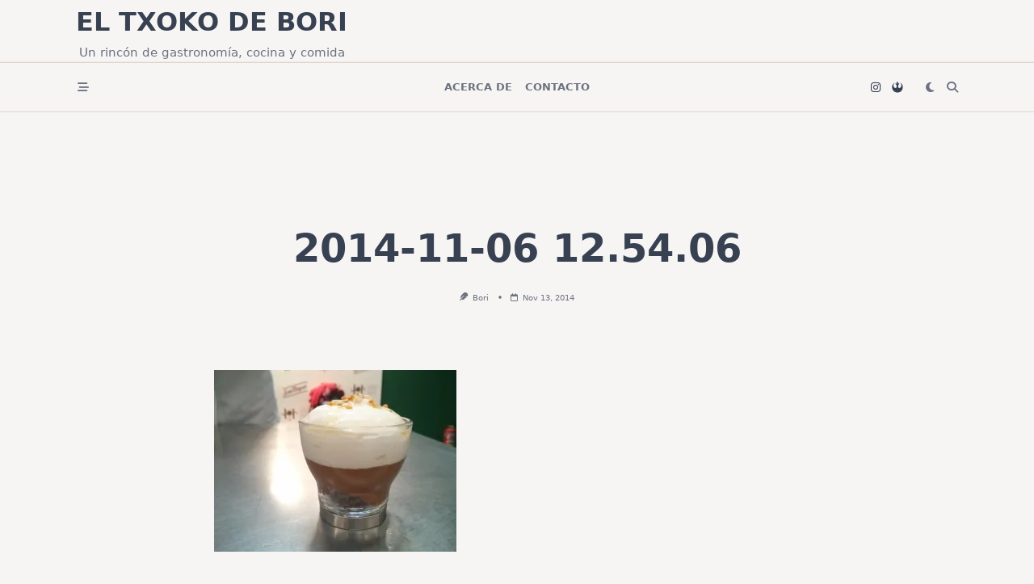

--- FILE ---
content_type: text/css
request_url: http://txoko.blogdebori.com/wp-content/plugins/instagram-picture/css/instagram_style.css
body_size: 6331
content:
/* Instagram-Picture Style */
/* http://ipic.tb-webtec.de/ */

/* Grid-System beginning */

	/* main box */
	.header_instagram{width: 100%; margin:0 auto;float: left;line-height: 0px;}
	.header_instagram:after{clear: both;}
	.header_in_instagram{width:100%;margin: 0 auto;text-align: center;}

	/* row box */
	.row-instagram{margin:0px;padding:0px;}.row-instagram:before,.row-instagram:after{display:block;}
	.row-instagram:after{clear:both;}
	.row-instagram:before,.row-instagram:after{display:block;}
	.row-instagram:after{clear:both;}
	.row-instagram img{width:100%;border: 0px;}
	.instagram_clear { clear: both; }
	
	/* Grid */
	.col-instagram-1{width:8.333333333333332%;float: left;text-align: center;}
	.col-instagram-2{width:16.666666666666664%;float: left;text-align: center;}
	.col-instagram-3{width:25%;float: left;text-align: center;}
	.col-instagram-4{width:33.33333333333333%;float: left;text-align: center;}
	.col-instagram-5{width:41.66666666666667%;float: left;text-align: center;}
	.col-instagram-6{width:50%;float: left;text-align: center;}
	.col-instagram-7{width:58.333333333333336%;float: left;text-align: center;}
	.col-instagram-8{width:66.66666666666666%;float: left;text-align: center;}
	.col-instagram-9{width:75%;float: left;text-align: center;}
	.col-instagram-10{width:83.33333333333334%;float: left;text-align: center;}
	.col-instagram-11{width:91.66666666666666%;float: left;text-align: center;}
	.col-instagram-12{width:100%;float: left;text-align: center;}

	/* Offset-left one */
	.col-instagram-offset-1{margin-left:8.333333333333332%;}
	.col-instagram-offset-2{margin-left:16.666666666666664%;}
	.col-instagram-offset-3{margin-left:25%;}
	.col-instagram-offset-4{margin-left:33.33333333333333%;}
	.col-instagram-offset-5{margin-left:41.66666666666667%;}
	.col-instagram-offset-6{margin-left:50%;}
	.col-instagram-offset-7{margin-left:58.333333333333336%;}
	.col-instagram-offset-8{margin-left:66.66666666666666%;}
	.col-instagram-offset-9{margin-left:75%;}
	.col-instagram-offset-10{margin-left:83.33333333333334%;}
	.col-instagram-offset-11{margin-left:91.66666666666666%;}
	.col-instagram-offset-12{margin-left:100%;}

	/* Offset-left two (a little smaller) */
	.col-instagram-offset-1-1{margin-left:4.166666666666666%;}
	.col-instagram-offset-2-1{margin-left:8.333333333333332%;}
	.col-instagram-offset-3-1{margin-left:12.5%;}
	.col-instagram-offset-4-1{margin-left:16.666666666666665%;}
	.col-instagram-offset-5-1{margin-left:20.833333333333335%;}
	.col-instagram-offset-6-1{margin-left:25%;}
	.col-instagram-offset-7-1{margin-left:29.166666666666668%;}
	.col-instagram-offset-8-1{margin-left:33.33333333333333%;}
	.col-instagram-offset-9-1{margin-left:37.5%;}
	.col-instagram-offset-10-1{margin-left:41.66666666666667%;}
	.col-instagram-offset-11-1{margin-left:45.83333333333333%;}
	.col-instagram-offset-12-1{margin-left:50%;}

	/* Offset-left three (very small) */
	.col-instagram-offset-1-2{margin-left: 2.083333333333333%;}

	/* Offset-top one */
	.col-instagram-offset-top-1{margin-top:8.333333333333332%;}
	.col-instagram-offset-top-2{margin-top:16.666666666666664%;}
	.col-instagram-offset-top-3{margin-top:25%;}
	.col-instagram-offset-top-4{margin-top:33.33333333333333%;}
	.col-instagram-offset-top-5{margin-top:41.66666666666667% ;}
	.col-instagram-offset-top-6{margin-top:50%;}
	.col-instagram-offset-top-7{margin-top:58.333333333333336%;}
	.col-instagram-offset-top-8{margin-top:66.66666666666666%;}
	.col-instagram-offset-top-9{margin-top:75%;}
	.col-instagram-offset-top-10{margin-top:83.33333333333334%;}
	.col-instagram-offset-top-11{margin-top:91.66666666666666%;}
	.col-instagram-offset-top-12{margin-top:100%;}

/* Grid-System end */


/* Radius */
	.instagram-radius-5{border-radius:5% !important;}
	.instagram-radius-10{border-radius:10% !important;}
	.instagram-radius-15{border-radius:15% !important;}
	.instagram-radius-20{border-radius:20% !important;}
	.instagram-radius-25{border-radius:25% !important;}
	.instagram-radius-30{border-radius:30% !important;}
	.instagram-radius-35{border-radius:35% !important;}
	.instagram-radius-40{border-radius:40% !important;}
	.instagram-radius-45{border-radius:45% !important;}
	.instagram-radius-50{border-radius:50% !important;}

/* img Radius */
	.instagram-radius-5_img img{border-radius:5%;}
	.instagram-radius-10_img img{border-radius:10%;}
	.instagram-radius-15_img img{border-radius:15%;}
	.instagram-radius-20_img img{border-radius:20%;}
	.instagram-radius-25_img img{border-radius:25%;}
	.instagram-radius-30_img img{border-radius:30%;}
	.instagram-radius-35_img img{border-radius:35%;}
	.instagram-radius-40_img img{border-radius:40%;}
	.instagram-radius-45_img img{border-radius:45%;}
	.instagram-radius-50_img img{border-radius:50%;}

/* Hover effect */
	.instagram-picture-hover img{opacity1;transition: opacity .5s ease-out;-moz-transition: opacity .5s ease-out;-webkit-transition: opacity .5s ease-out;-o-transition: opacity .5s ease-out;}
	.instagram-picture-hover img:hover{opacity: .5;}
	
/* Badge */
	.badge {display: inline-block;min-width: 10px;padding: 5px 9px;font-size: 15px;font-weight: bold;line-height: 1;color: #fff;text-align: center;white-space: nowrap;vertical-align: middle;background-color: #999;border-radius: 10px;}
	.badge:empty {display: none;}

/* Widget: Instagram Picture User Infos */

	/* Style 301 */
		.instagram-widget-user-info-main-box-301 { color:#ffffff; }	
		.instagram-widget-user-info-info-box-301 { font-size:13px;box-shadow:1px 1px #1c4b80;background-color:#133856;padding-top:5px;padding-bottom:5px; }
		.instagram-widget-user-info-info-box-output-301 { font-size:13px;box-shadow:1px 1px #1c4b80;background-color:#216195;padding-top:5px;padding-bottom:5px; }
		.instagram-widget-user-info-info-box-output-301 a {color:#ffffff;text-shadow:0 -1px 0 rgba(0,0,0,0.5);}
		
	/* Style 302 */
		.instagram-widget-user-info-main-box-302 { color:#000000;}
		.instagram-widget-user-info-main-box-in-302 { text-shadow:0 -1px 0 rgba(0,0,0,0.5);padding: 10px;background-color:#fff;border-width:1px;border-style:solid;border-bottom-color:#aaa;border-right-color:#aaa;border-top-color:#ddd;border-left-color:#ddd;border-radius:3px;-moz-border-radius:3px;-webkit-border-radius:3px;}
		.instagram-widget-user-info-main-box-in-302 a {color:#000000;text-shadow:0 -1px 0 rgba(0,0,0,0.5);}
	